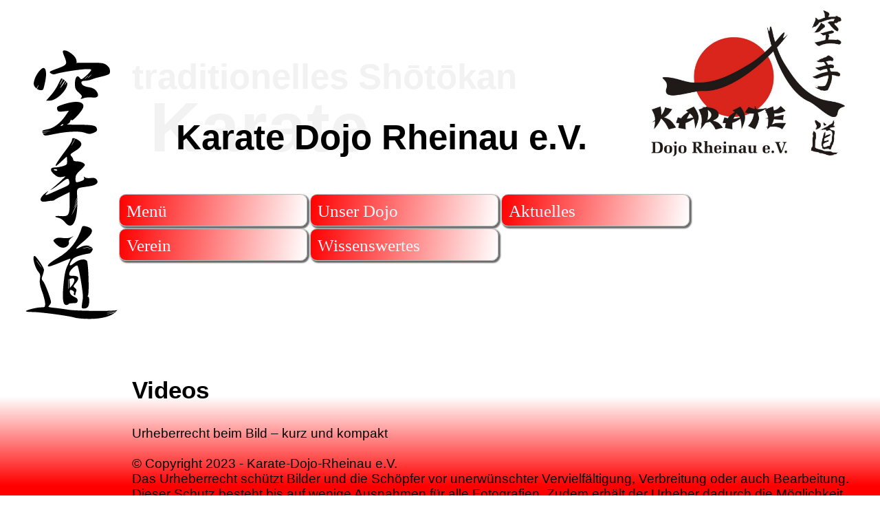

--- FILE ---
content_type: text/html
request_url: https://www.karate-dojo-rheinau.com/videos.html
body_size: 13269
content:

<html lang="de">

	<head>
		<meta charset="utf-8">
		<meta name="viewport" content="width=device-width, initial-scale=1.0,">
		
		<title>Karate Dojo Rheinau e.V.</title>
					
		<link rel="stylesheet" type="text/css" href="style/Bildergal.css"" />
		
		<script src="Javascript/slide.js" charset="utf-8" defer></script>
									

	</head>
		
		
		
		<body onclick oncontextmenu="return false" >	
		
			<h1>Karate</h1>
				<h2>Karate Dojo Rheinau e.V.</h2>
					<h3>traditionelles Shōtōkan </h3>
							<h4>Videos</h4>
					
					

<p />Urheberrecht beim Bild – kurz und kompakt
<br />
<br />© Copyright 2023 - Karate-Dojo-Rheinau e.V.
<br />Das Urheberrecht schützt Bilder und die Schöpfer vor unerwünschter Vervielfältigung, Verbreitung oder auch Bearbeitung. 
<br />Dieser Schutz besteht bis auf wenige Ausnahmen für alle Fotografien. Zudem erhält der Urheber dadurch die Möglichkeit, gegen einen Bilderklau rechtlich vorzugehen.</p>
		

		
		
<!--LOGO-->				<img src="picture/Vereinslogo_1.jpg" 	alt="Vereinslogo" 	style="	position:absolute;	width:22vw; height:auto;	top:15px;	right:4vw;"  />							
<!--Karate Zeichen-->	<img src="picture/Bild1.svg" 			alt="Karate" 		style="	position:fixed; 	cursor: not-allowed; width:15vw;	height:auto; 	top:8%; 	left:1vw;"/>
						

<!-- Start Laufschrift -->
				<!--		<marquee  behavior="right" scrollamount="10" scrolldelay="1"  
							style="font-family: osake, arial, verdana; font-size:4vw; color:#FF0000; width:98vw;
							text-shadow: 10px 10px 4px #f3f6f4; position:relative; left:0vw; top:1vw;">
							+++ Unser Dojo ist jetzt auch auf Intagram zu finden! +++ Karate_Dojo_Rheinau +++ Unser Dojo ist jetzt auch auf Intagram zu finden! +++ Karate_Dojo_Rheinau +++
							</marquee>
				-->		
<!-- Ende Laufschrift -->



<Div Class= "gallery1" >
<a class="dropbtn" style="margin-top:20px;" href="Bildergalerie.html">zurück</a>
</br>

<a button class="leiste" href="Bildergalerie.html">Training vom 26.09.2024</a> 

<video width="300" height="230" controls>
  <source src="Video/VID_49.mp4" type="video/mp4">
  <source src="Video/VID_49.ogg" type="video/ogg">
    <source src="Video/VID_49.webm" type="video/webm">
  Your browser does not support the video tag.
</video>


<a button class="leiste" href="Bildergalerie.html">Training vom 21.12.2023</a> 

<video width="300" height="230" controls>
  <source src="Video/VID_44.mp4" type="video/mp4">
  Your browser does not support the video tag.
</video>

<video width="300" height="230" controls>
  <source src="Video/VID_45.mp4" type="video/mp4">
  Your browser does not support the video tag.
</video>

<video width="300" height="230" controls>
  <source src="Video/VID_46.mp4" type="video/mp4">
  Your browser does not support the video tag.
</video>

<video width="300" height="230" controls>
  <source src="Video/VID_47.mp4" type="video/mp4">
  Your browser does not support the video tag.
</video>


<a button class="leiste" href="Bildergalerie.html">Videos vom 23.11.2023 - Heian Nidan</a> 

<video width="300" height="230" controls>
  <source src="Video/VID_39.mp4" type="video/mp4">
  Your browser does not support the video tag.
</video>

<video width="300" height="230" controls>
  <source src="Video/VID_40.mp4" type="video/mp4">
  Your browser does not support the video tag.
</video>

<a button class="leiste" href="Bildergalerie.html">Videos vom 18.11.2023 in der Erwin-Maurer-Halle in Zieroshofen</a> 

<video width="300" height="230" controls>
  <source src="Video/VID_41.mp4" type="video/mp4">
  Your browser does not support the video tag.
</video>

<video width="300" height="230" controls>
  <source src="Video/VID_42.mp4" type="video/mp4">
  Your browser does not support the video tag.
</video>


<a button class="leiste" href="Bildergalerie.html">Videos vom 14.10.2023</a> 

<video width="300" height="230" controls>
  <source src="Video/VID_9.mp4" type="video/mp4">
  Your browser does not support the video tag.
</video>

<video width="300" height="230" controls>
  <source src="Video/VID_10.mp4" type="video/mp4">
  Your browser does not support the video tag.
</video>

<video width="300" height="230" controls>
  <source src="Video/VID_11.mp4" type="video/mp4">
  Your browser does not support the video tag.
</video>

<video width="300" height="230" controls>
  <source src="Video/VID_12.mp4" type="video/mp4">
  Your browser does not support the video tag.
</video>


<a button class="leiste" href="Bildergalerie.html">Videos von Benni am 12.10.2023</a> 

<video width="300" height="230" controls>
  <source src="Video/VID_13.mp4" type="video/mp4">
  Your browser does not support the video tag.
</video>

<video width="300" height="230" controls>
  <source src="Video/VID_14.mp4" type="video/mp4">
  Your browser does not support the video tag.
</video>

<video width="300" height="230" controls>
  <source src="Video/VID_15.mp4" type="video/mp4">
  Your browser does not support the video tag.
</video>

<video width="300" height="230" controls>
  <source src="Video/VID_16.mp4" type="video/mp4">
  Your browser does not support the video tag.
</video>

<video width="300" height="230" controls>
  <source src="Video/VID_17.mp4" type="video/mp4">
  Your browser does not support the video tag.
</video>

<video width="300" height="230" controls>
  <source src="Video/VID_18.mp4" type="video/mp4">
  Your browser does not support the video tag.
</video>

<video width="300" height="230" controls>
  <source src="Video/VID_19.mp4" type="video/mp4">
  Your browser does not support the video tag.
</video>

<video width="300" height="230" controls>
  <source src="Video/VID_20.mp4" type="video/mp4">
  Your browser does not support the video tag.
</video>

<video width="300" height="230" controls>
  <source src="Video/VID_21.mp4" type="video/mp4">
  Your browser does not support the video tag.
</video>

<video width="300" height="230" controls>
  <source src="Video/VID_22.mp4" type="video/mp4">
  Your browser does not support the video tag.
</video>

<video width="300" height="230" controls>
  <source src="Video/VID_23.mp4" type="video/mp4">
  Your browser does not support the video tag.
</video>

<video width="300" height="230" controls>
  <source src="Video/VID_24.mp4" type="video/mp4">
  Your browser does not support the video tag.
</video>

<video width="300" height="230" controls>
  <source src="Video/VID_25.mp4" type="video/mp4">
  Your browser does not support the video tag.
</video>

<video width="300" height="230" controls>
  <source src="Video/VID_26.mp4" type="video/mp4">
  Your browser does not support the video tag.
</video>

<video width="300" height="230" controls>
  <source src="Video/VID_27.mp4" type="video/mp4">
  Your browser does not support the video tag.
</video>

<video width="300" height="230" controls>
  <source src="Video/VID_28.mp4" type="video/mp4">
  Your browser does not support the video tag.
</video>

<!--<video width="300" height="230" controls>
  <source src="Video/VID_29.mp4" type="video/mp4">
  Your browser does not support the video tag.
</video> -->

<video width="300" height="230" controls>
  <source src="Video/VID_30.mp4" type="video/mp4">
  Your browser does not support the video tag.
</video>

<video width="300" height="230" controls>
  <source src="Video/VID_31.mp4" type="video/mp4">
  Your browser does not support the video tag.
</video>

<video width="300" height="230" controls>
  <source src="Video/VID_32.mp4" type="video/mp4">
  Your browser does not support the video tag.
</video>

<video width="300" height="230" controls>
  <source src="Video/VID_33.mp4" type="video/mp4">
  Your browser does not support the video tag.
</video>

<video width="300" height="230" controls>
  <source src="Video/VID_34.mp4" type="video/mp4">
  Your browser does not support the video tag.
</video>

<video width="300" height="230" controls>
  <source src="Video/VID_35.mp4" type="video/mp4">
  Your browser does not support the video tag.
</video>

<video width="300" height="230" controls>
  <source src="Video/VID_36.mp4" type="video/mp4">
  Your browser does not support the video tag.
</video>

<video width="300" height="230" controls>
  <source src="Video/VID_37.mp4" type="video/mp4">
  Your browser does not support the video tag.
</video>

<video width="300" height="230" controls>
  <source src="Video/VID_38.mp4" type="video/mp4">
  Your browser does not support the video tag.
</video>


<a button class="leiste" href="Bildergalerie.html">Videos</a> 

<video width="300" height="230" controls>
  <source src="Video/VID_1.mp4" type="video/mp4">
  Your browser does not support the video tag.
</video>

<video width="300" height="230" controls>
  <source src="Video/VID_8.mp4" type="video/mp4">
  Your browser does not support the video tag.
</video>

<a button class="leiste" href="Bildergalerie.html">Ein paar Liegestütze zum Trainingsabschluss am 05.10.2023</a> 

<video width="300" height="230" controls>
  <source src="Video/VID_7.mp4" type="video/mp4">
  Your browser does not support the video tag.
</video>


<a button class="leiste" href="Bildergalerie.html">Abschlusstraining Sommer 2023 mit Peter Kappel</a> 

<video width="300" height="230" controls>
  <source src="Video/VID_2.mp4" type="video/mp4">
  Your browser does not support the video tag.
</video>

<video width="300" height="230" controls>
  <source src="Video/VID_3.mp4" type="video/mp4">
  Your browser does not support the video tag.
</video>

<a button class="leiste" href="Bildergalerie.html">Archiv Videos seit 2009 </a> 

<video width="300" height="230" controls>
  <source src="Video/VID_4.mp4" type="video/mp4">
  Your browser does not support the video tag.
</video>

<video width="300" height="230" controls>
  <source src="Video/VID_5.mp4" type="video/mp4">
  Your browser does not support the video tag.
</video>

<video width="300" height="230" controls>
  <source src="Video/VID_6.mp4" type="video/mp4">
  Your browser does not support the video tag.
</video>


</div>						

   


						<div class="butt_con">	
						
							
<!--Menu Leiste --> 		<div class="dropdown">
									<a button class="dropbtn" >Menü</button></a>
								
									<div class="dropdown-content">
									<a title="" target="_self" href="index.html">Home</a> 
									<a title="" target="_self" href="sitemap.html">Sitemap</a>
									<a title="" target="_self" href="Impressum.html">Impressum / Datenschutz</a>
									</div>
								</div>		
									
							
							
	<!-- Über Uns -->			<div class="dropdown">
									<a button class="dropbtn" >Unser Dojo</button></a>
								
									<div class="dropdown-content">
									<a title="" target="_self" href="Philo.html">Willkommen im Dojo </a>
									<a title="" target="_self" href="Kind_Eltern.html">Eltern & Kinder Training</a>
									<a title="" target="_self" href="jugend.html">Unser Jugend Training</a>
									<a title="" target="_self" href="Senioren.html">Unser Senioren Training</a>	
									<a title="" target="_self" href="Unsere_Trainer.html">Unsere Trainer</a>
									<a title="" target="_self" href="Bildergalerie.html">Bildergalerie</a>
									<a title="" target="_self" href="Kurse.html">Kurse</a>
									<a title="" target="_self" href="#"></a>
									</div>
								</div>
								
										

	<!-- Aktuelles -->					<div class="dropdown1">
											<a button class="dropbtn" >Aktuelles</button></a>
						
											<div class="dropdown-content1">
											<a title="" target="_self" href="Termine.html">Termine</a>
											<a title="" target="_self" href="aktiv.html">Bisherige Aktivitäten</a>
											<a title="" target="_self" href="grundkurs.html">Schnupper-Kurs Karate</a>
											<a title="" target="_self" href="link.html">Partnerseiten</a>
											<a title="" target="_self" href="schwarzesbrett.html">"schwarzes Brett"</a>
											<a title="" target="_self" href="#"></a>	
											</div>
										</div>
												
    <!-- Verein -->								<div class="dropdown2">
													<a button class="dropbtn" >Verein</button></a>
						
													<div class="dropdown-content2">
													<a title="" target="_self" href="Trainingszeiten.html">Trainingszeiten</a>
													<a title="" target="_self" href="kontakt.html">Kontakt</a>
													<a title="" target="_self" href="Mitglied.html">Vereinsmitglied werden</a>
													<a title="" target="_self" href="Beiträge.html">Mitglieder Beiträge</a>
													<a title="" target="_self" href="download.html">downloads</a>
													<a title="" target="_self" href="Vorstand.html">unser Vereinsvorstand</a>
													<a title="" target="_self" href="Impressum.html">Impressum / Datenschutz</a>
													<a title="" target="_self" href="#"></a>
													<a title="" target="_self" href="#"></a>
													</div>
												</div>
													
							<a class="dropbtn" href="Wissen.html">Wissenswertes</a> 
											
						</div>				

		
			
</body>
									
</html>		

--- FILE ---
content_type: text/css
request_url: https://www.karate-dojo-rheinau.com/style/Bildergal.css
body_size: 8842
content:

body {
		background: linear-gradient(to top, #FF0000 2%, #FFFFFF 20% );
		background-attachment:fixed;
		height:100%;
        overflow-y: scroll;	
	}
h1{ /*Karate*/
				cursor: not-allowed;
				font-family: Lucida Handwriting, arial, verdana;
				font-size:8vw;
				color:#F2F2F2;
				text-shadow:1px 1px 1px 0px white;
				position:absolute;
				left:17%;
				top:4.5vw;
				}			
h2{ /*Karate Dojo Rheinau e.V.*/

				cursor: not-allowed;
				font-family:arial, verdana;
				font-size:4vw;
				color:#000000;
				text-shadow:1px 1px 1px 0px white;
				position:absolute;
				left:20%;
				top:10vw;
				}					
h3{ /*traditionelles Shōtōkan*/
				cursor:not-allowed;
				font-family: Lucida Handwriting, arial, verdana;
				font-size:4vw;
				color:#F2F2F2;
				text-shadow:1px 1px 1px 0px white;
				position:absolute;
				left:15%;
				top:2.4vw;
				}
h4{ 
				cursor:not-allowed;
				font-family: arial, verdana;
				font-size:35px;
				color:#000000;
				text-shadow:1px 1px 1px 0px white;
				position:absolute;
				left:15vw;
				top:500px;
				}




.Con_trainer {
	position:absolute;
		display:block;
		width:80%;
		top:600px;
		left:15vw;	
	
}

.Trainer_1 { /*Container*/
	width:100%;
	display: block;
	margin: 0 0 150 0px;
}

.Trainer1 { /*Bild*/
	margin-right:30px;	
	float: left;
    width: 260px;
	height:300px;
    display:block;
    
}

p{ /*TEXT*/
				cursor: not-allowed;
				font-family: arial, verdana;
				font-size:calc(6px + 1vw);
				calc(6px + 1vw);
				display:block;
				color:#000000;
				position:absolute;
				left:15vw;
				top:600px;
				display:outline;
				text-align:left;
				
}				

p1{ //Text
				cursor: not-allowed;
				font-family: arial, verdana;
				font-size:20px;
				display:block;
				color:#000000;
				text-shadow:1px 1px 1px 0px white;
				position:absolute;
				left:15vw;
				top:1500px;
				}						
				
p2{
				cursor: not-allowed;
				font-family: arial, verdana;
				font-size:35px;
				color:#000000;
				
				}	
p3{
				cursor: not-allowed;
				font-family: arial, verdana;
				font-size:25px;
				color:#000000;
				
				}

	p4{ /*TEXT*/
				cursor: not-allowed;
				font-family: arial, verdana;
				font-size:calc(6px + 1vw);
				calc(6px + 1vw);
				display:block;
				color:#000000;
				
				
				display:outline;
				text-align:left;		
}				
				
.butt_con {
			position:absolute;
			width:auto;
			top:22vw;
			left:13.5vw;
			display:block;
}
.container {
				position:absolute;
				width:80vw;
				margin-left:14vw;
				margin-right:20px;
				top:calc(600px + 5vw);
				
				
}	

.container1 {
				position:absolute;
				margin-left:15vw;
				margin-right:auto;
				top:600px;
				width:auto;
				border:solid 0.5px #b8babc;
}

	
}
.bilder { /*Bilder*/
				float: both;
				margin-left: 0px;
				margin-top: 0px;
			    position:absolute;
				top:22vw;
}






.face {
	float: both;
	margin-left: 0px;
	margin-top: 250px;
}
a:hover { 
				background:-moz-linear-gradient(right top,#FF0000,#FFFFFF);
				background:-webkit-linear-gradient(right top,#FF0000,#FFFFFF);
				background:-o-linear-gradient(right top,#FF0000,#FFFFFF);
				background:-ms-linear-gradient(right top,#FF0000,#FFFFFF);
				background:linear-gradient(right top,#FF0000,#FFFFFF);
				}
a:active { 
				background:-moz-linear-gradient(right top,#FFFFFF,#FF0000);
				background:-webkit-linear-gradient(right top,#FFFFFF,#FF0000);
				background:-o-linear-gradient(right top,#FFFFFF,#FF0000);
				background:-ms-linear-gradient(right top,#FFFFFF,#FF0000 );
				background:linear-gradient(right top,#FFFFFF,#FF0000);
				}

.leiste1 {
				display:inline-block;	
				width:75vw;
				min-height:30px;
				font-size:20px;
				padding:5 5 0 10;
				margin:20 0 10 0px;
				color:#F8F8FF;
				text-decoration:none;
				border:solid 0.5px #b8babc;
				border-radius:10px;
				box-shadow:2px 2px 2px 1px #696969;
				background:#FF0000;
				background:-moz-linear-gradient(left top,#FF0000,#FFFFFF);
				background:-webkit-linear-gradient(left top,#FF0000,#FFFFFF);
				background:-o-linear-gradient(left top,#FF0000,#FFFFFF);
				background:-ms-linear-gradient(left top,#FF0000,#FFFFFF);
				background:linear-gradient(left top,#FF0000,#FFFFFF);
				cursor:pointer;
				}
				
.leiste {		
				display:inline-block;	
				width:75vw;
				min-height:30px;
				font-size:20px;
				padding:5 5 0 10;
				margin:20 0 10 0px;
				color:#F8F8FF;
				text-decoration:none;
				border:solid 0.5px #b8babc;
				border-radius:10px;
				box-shadow:2px 2px 2px 1px #696969;
				background:#FF0000;
				background:-moz-linear-gradient(left top,#FF0000,#FFFFFF);
				background:-webkit-linear-gradient(left top,#FF0000,#FFFFFF);
				background:-o-linear-gradient(left top,#FF0000,#FFFFFF);
				background:-ms-linear-gradient(left top,#FF0000,#FFFFFF);
				background:linear-gradient(left top,#FF0000,#FFFFFF);
				cursor:pointer;
				}	



.dropbtn { 		
				display: inline-block;	
				top:20px;
				width:252px;
				height:25px;
				font-size:25px;
				padding:10px;
				margin-bottom:3px;
				color:#F8F8FF;
				text-decoration:none;
				max-width:450px;
				border:solid 0.5px #b8babc;
				border-radius:10px;
				box-shadow:2px 2px 2px 1px #696969;
				background:#FF0000;
				background:-moz-linear-gradient(left top,#FF0000,#FFFFFF);
				background:-webkit-linear-gradient(left top,#FF0000,#FFFFFF);
				background:-o-linear-gradient(left top,#FF0000,#FFFFFF);
				background:-ms-linear-gradient(left top,#FF0000,#FFFFFF);
				background:linear-gradient(left top,#FF0000,#FFFFFF);
				cursor:pointer;
				}
			
.dropdown { 	
				display: inline-block;	
				}

.dropdown-content {
				display: none;
				position: absolute;
				background:#FF0000;
				background:-moz-linear-gradient(left top,#FF0000,#FFFFFF);
				background:-webkit-linear-gradient(left top,#FF0000,#FFFFFF);
				background:-o-linear-gradient(left top,#FF0000,#FFFFFF);
				background:-ms-linear-gradient(left top,#FF0000,#FFFFFF);
				background:linear-gradient(left top,#FF0000,#FFFFFF);
				width:auto; 
				min-width:252px;
				border-radius:10px;
				border:solid 0.5px #b8babc;
				box-shadow:2px 2px 2px 1px #696969;
				top:auto;	
				}	

.dropdown-content a {
				font-size:25px;
				color: #F8F8FF;
				padding: 8px 10px;
				text-decoration: none;
				border-radius:10px;
				display: block;	
				}
			
.dropdown:hover .dropdown-content {
				display: block;
				}


			
.dropdown1 { 
				
				display: inline-block;	
				}

.dropdown-content1 {
				display: none;
				position: absolute;
				background:#FF0000;
				background:-moz-linear-gradient(left top,#FF0000,#FFFFFF);
				background:-webkit-linear-gradient(left top,#FF0000,#FFFFFF);
				background:-o-linear-gradient(left top,#FF0000,#FFFFFF);
				background:-ms-linear-gradient(left top,#FF0000,#FFFFFF);
				background:linear-gradient(left top,#FF0000,#FFFFFF);
				width:auto; 
				min-width:252px;
				border-radius:10px;
				border:solid 0.5px #b8babc;
				box-shadow:2px 2px 2px 1px #696969;
				top:auto;
				
				}	

.dropdown-content1 a {
				font-size:25px;
				color: #F8F8FF;
				padding: 8px 10px;
				text-decoration: none;
				border-radius:10px;
				display: block;	
				}
			
.dropdown1:hover .dropdown-content1 {
				display: block;
				}

.dropdown2 { 
				
				display: inline-block;	
				}

.dropdown-content2 {
				display: none;
				position: absolute;
				background:#FF0000;
				background:-moz-linear-gradient(left top,#FF0000,#FFFFFF);
				background:-webkit-linear-gradient(left top,#FF0000,#FFFFFF);
				background:-o-linear-gradient(left top,#FF0000,#FFFFFF);
				background:-ms-linear-gradient(left top,#FF0000,#FFFFFF);
				background:linear-gradient(left top,#FF0000,#FFFFFF);
				width:auto; 
				min-width:252px;
				border-radius:10px;
				border:solid 0.5px #b8babc;
				box-shadow:2px 2px 2px 1px #696969;
				top:auto;
				
				}	

.dropdown-content2 a {
				font-size:25px;
				color: #F8F8FF;
				padding: 8px 10px;
				text-decoration: none;
				border-radius:10px;
				display: block;	
				}
			
.dropdown2:hover .dropdown-content2 {
				display: block;
				}


div.gallery {
  margin:0 0 5 5px;
  border: 1px solid #ccc;
  float: left;
  width: auto;
  max-width:300px;
  min-width:260px;  
}


div.gallery2 {
  margin:0 0 5 5px;
  border: 1px solid #ccc;
  float: left;
  width: auto;
  max-width:300px;
  min-width:260px;  
}




div.gallery:hover {
  border: 1px solid #777;
}

div.gallery img {
  width:100%;
  height:250px;
  
}

div.desc {
  padding: 2px;
  text-align: center;
  height: 40px;
}

div.gallery1 {
	
	position: absolute;
	left:15vw;
	top:800px;
	height:5000px;
}


--- FILE ---
content_type: image/svg+xml
request_url: https://www.karate-dojo-rheinau.com/picture/Bild1.svg
body_size: 18583
content:
<?xml version="1.0" encoding="UTF-8" standalone="no"?>
<!-- Created with Inkscape (http://www.inkscape.org/) -->

<svg
   id="svg2"
   sodipodi:version="0.32"
   inkscape:version="1.1.2 (0a00cf5339, 2022-02-04, custom)"
   width="113"
   height="250"
   version="1.0"
   sodipodi:docname="Bild1.svg"
   inkscape:output_extension="org.inkscape.output.svg.inkscape"
   xmlns:inkscape="http://www.inkscape.org/namespaces/inkscape"
   xmlns:sodipodi="http://sodipodi.sourceforge.net/DTD/sodipodi-0.dtd"
   xmlns="http://www.w3.org/2000/svg"
   xmlns:svg="http://www.w3.org/2000/svg"
   xmlns:rdf="http://www.w3.org/1999/02/22-rdf-syntax-ns#"
   xmlns:cc="http://creativecommons.org/ns#"
   xmlns:dc="http://purl.org/dc/elements/1.1/">
  <title
     id="title1732">Karate Do</title>
  <metadata
     id="metadata7">
    <rdf:RDF>
      <cc:Work
         rdf:about="">
        <dc:format>image/svg+xml</dc:format>
        <dc:type
           rdf:resource="http://purl.org/dc/dcmitype/StillImage" />
        <dc:title>Karate Do</dc:title>
        <dc:date>03.06.2023</dc:date>
        <dc:creator>
          <cc:Agent>
            <dc:title>Beisiegel Markus</dc:title>
          </cc:Agent>
        </dc:creator>
        <dc:rights>
          <cc:Agent>
            <dc:title>Beisiegel Markus</dc:title>
          </cc:Agent>
        </dc:rights>
        <dc:publisher>
          <cc:Agent>
            <dc:title>Beisiegel Markus</dc:title>
          </cc:Agent>
        </dc:publisher>
      </cc:Work>
    </rdf:RDF>
  </metadata>
  <defs
     id="defs5">
    <inkscape:path-effect
       effect="skeletal"
       id="path-effect2211"
       is_visible="true"
       lpeversion="1"
       pattern="M 0,18.867925 C 0,8.4528302 8.4528302,0 18.867925,0 c 10.415094,0 18.867924,8.4528302 18.867924,18.867925 0,10.415094 -8.45283,18.867924 -18.867924,18.867924 C 8.4528302,37.735849 0,29.283019 0,18.867925 Z"
       copytype="single_stretched"
       prop_scale="1"
       scale_y_rel="false"
       spacing="0"
       normal_offset="0"
       tang_offset="0"
       prop_units="false"
       vertical_pattern="false"
       hide_knot="false"
       fuse_tolerance="0" />
  </defs>
  <sodipodi:namedview
     inkscape:window-height="1057"
     inkscape:window-width="1920"
     inkscape:pageshadow="2"
     inkscape:pageopacity="0.0"
     guidetolerance="10.0"
     gridtolerance="10.0"
     objecttolerance="10.0"
     borderopacity="1.0"
     bordercolor="#666666"
     pagecolor="#ffffff"
     id="base"
     inkscape:zoom="12.608"
     inkscape:cx="81.337246"
     inkscape:cy="51.951142"
     inkscape:window-x="-8"
     inkscape:window-y="-8"
     inkscape:current-layer="svg2"
     inkscape:pagecheckerboard="0"
     showgrid="false"
     inkscape:window-maximized="1" />
  <path
     style="fill:#000000"
     d="M 56.5,237.87134 C 51.506461,236.2788 26.992078,233 20.078819,233 C 16.372929,233 14.006599,232.63019 14.55,232.13596 C 15.847793,230.9556 24.199611,229 27.94282,229 C 30.701032,229 31,228.69401 31,225.87099 C 31,224.15003 29.851148,219.55709 28.446996,215.66445 C 26.554257,210.41733 26.062474,207.5897 26.545448,204.73099 C 27.019337,201.92607 26.771609,200.40511 25.63659,199.15093 C 22.152406,195.30095 19.485867,185 21.973433,185 C 23.2392,185 30,195.03659 30,196.91565 C 30,197.70895 29.465497,199.83615 28.812216,201.64276 C 27.804816,204.42868 27.881071,205.2111 29.314337,206.79485 C 30.948505,208.60058 36,222.05646 36,224.60372 C 36,225.2931 35.325211,226.53193 34.500469,227.35667 C 33.167761,228.68938 33.640574,228.92106 38.750469,229.43916 C 41.912711,229.75979 47.355306,230.4862 50.845125,231.05341 C 57.744359,232.17476 90.423681,232.42686 92.327629,231.37342 C 92.972433,231.01665 92.589178,231.68501 91.475951,232.85865 C 87.863881,236.66675 79.080974,239.00955 68.774983,238.91405 C 63.673742,238.86677 58.15,238.39755 56.5,237.87134 z M 62.615432,225.75 C 62.966919,223.4125 63.280649,221.275 63.31261,221 C 63.740609,217.31739 59.888001,194.55467 58.622537,193.2892 C 57.57224,192.23891 52.220106,197.06826 51.75855,199.48273 C 51.313497,201.81087 51.559413,202 55.031683,202 C 59.892653,202 60.673888,204.04568 57.330388,208.0192 C 54.886776,210.92327 54.842944,211.16467 56.534643,212.40167 C 57.806806,213.3319 58.087277,214.25912 57.503721,215.60539 C 57.05204,216.64743 56.765074,217.87095 56.866018,218.32433 C 56.966962,218.77771 56.581063,218.85912 56.008465,218.50523 C 55.435866,218.15135 55.257368,217.39259 55.611803,216.8191 C 55.966238,216.24561 55.636079,215.3836 54.878115,214.90351 C 52.623869,213.47569 51.841869,213.86601 52.180449,216.25 C 52.382292,217.6712 53.713158,219.0338 55.793455,219.94914 C 58.196945,221.00669 59.007612,221.95247 58.793455,223.44914 C 58.556268,225.10676 57.780957,225.49424 54.75,225.46997 C 52.6875,225.45346 51,225.79096 51,226.21997 C 51,226.64899 50.120391,227 49.045313,227 C 46.181186,227 45.510522,221.63446 46.762365,208.73563 C 47.549839,200.62161 48.466005,196.54359 50.362222,192.71203 C 51.761177,189.88526 52.784048,187.45071 52.635269,187.30194 C 52.48649,187.15316 48.64706,188.59936 44.103202,190.51571 C 39.559344,192.43207 35.216395,194 34.452205,194 C 31.359582,194 34.599969,190.82898 42.132247,186.48437 C 52.132383,180.71629 58.701968,172.36402 62.393262,160.72544 C 62.828387,159.35349 63.584997,159.10117 65.728041,159.61332 C 73.372138,161.44013 72.88318,165.0299 63.980113,172.44607 C 56.69854,178.51154 55.620411,180.28189 60.85741,177.57374 C 64.576814,175.65036 68.019361,175.56245 70.435482,177.32917 C 71.94182,178.43063 72.054192,179.03022 71.091428,180.82917 C 70.452441,182.02312 69.187487,183 68.28042,183 C 67.373354,183 64.088498,183.71345 60.980741,184.58544 C 56.769261,185.76712 54.906218,186.88875 53.665137,188.98973 C 50.94072,193.6018 51.752199,194.36432 55.893904,191.08403 C 59.986878,187.84233 64.947525,187.00587 66.770549,189.25 C 68.007318,190.77246 68.825554,216.99699 67.690983,218.75 C 67.235551,219.45368 67.315584,220 67.8741,220 C 69.095798,220 69.065963,225.85728 67.832078,228.25 C 67.335733,229.2125 65.815147,230 64.452999,230 C 62.105733,230 62.009747,229.778 62.615432,225.75 z M 56,205.81967 C 56,204.36034 55.426305,203.94238 53.75,204.18045 C 52.5125,204.3562 51.6125,204.8375 51.75,205.25 C 51.8875,205.6625 52.014971,207.4625 52.033269,209.25 L 52.066539,212.5 L 54.033269,210.13922 C 55.114971,208.84078 56,206.89699 56,205.81967 z M 40.437091,174.92572 C 37.574438,171.92935 37.549463,171.81511 39.45165,170.41803 C 40.828297,169.40693 42.775697,169.16667 46.061426,169.60254 C 48.878401,169.97622 51.664302,169.75511 53.109776,169.04311 L 55.5,167.86577 L 53.093909,169.80493 C 51.641928,170.97513 50.921241,172.35237 51.27647,173.27809 C 51.600228,174.12179 51.072536,175.52937 50.10382,176.40604 C 47.347126,178.90082 43.701427,178.34253 40.437091,174.92572 z M 47.862562,156.02684 C 46.563153,154.39159 44.26766,152.78197 42.761468,152.4499 C 38.063682,151.41416 38.9509,150.48328 44.27782,150.85891 C 51.15713,151.34401 52,150.04265 52,138.93616 L 52,130.25457 L 45.75,133.37728 C 42.3125,135.09478 39.275,136.76944 39,137.09875 C 38.725,137.42806 37.825,137.69243 37,137.68624 C 36.175,137.68006 33.847591,137.98693 31.827981,138.36818 C 25.736606,139.51808 25.450059,135.53603 31.300919,131.04376 C 34.18202,128.83166 34.31065,128.80681 32.595012,130.79376 C 30.262971,133.49459 30.906975,133.54661 36.304864,131.09345 C 38.612189,130.04484 43.105165,128.03679 46.289255,126.63111 C 51.60131,124.28601 52.04457,123.84555 51.666763,121.28767 C 51.165384,117.89316 49.978148,118.08142 44.61227,122.40628 C 42.350521,124.22924 39.15,126.51896 37.5,127.49456 C 34.822843,129.07749 34.876651,128.95869 38,126.39057 C 39.925,124.80778 43.075,122.00957 45,120.17233 L 48.5,116.83189 L 45.287986,117.38335 C 42.793296,117.81165 41.397512,117.36392 39.037986,115.37851 C 34.811681,111.82231 34.978902,109.2 39.431982,109.2 C 41.319572,109.2 44.454741,108.675 46.399024,108.03333 C 49.576924,106.98452 49.921044,106.51977 49.805012,103.43333 C 49.734023,101.545 49.579472,100 49.461567,100 C 49.343662,100 47.335956,101.8 45,104 C 36.847205,111.67829 38.556906,107.84521 50.169973,92.409131 C 52.276488,89.609154 54,86.571654 54,85.659131 C 54,83.711233 55.292924,83.558617 58.315741,85.149704 C 63.625142,87.944354 63.184838,91.099413 56.950058,94.935712 C 52.3889,97.74222 52.050135,98.192992 53.450058,99.592915 C 54.302526,100.44538 55,101.78571 55,102.57143 C 55,103.49887 56.075432,104 58.065741,104 C 61.531833,104 65,105.55464 65,107.10835 C 65,107.67925 63.2,109.76223 61,111.73721 C 57.850315,114.56475 57,116.03724 57,118.66404 C 57,122.34219 57.305968,122.4865 61.789985,120.92337 C 64.043267,120.13787 64.719851,119.39424 64.29203,118.17337 C 63.839793,116.88282 63.989235,116.76136 64.945266,117.64244 C 65.644674,118.28702 67.796891,118.56867 69.883934,118.28874 C 72.579661,117.92717 73.962854,118.25032 74.983501,119.48012 C 77.26974,122.23487 75.014502,124.39153 68.89342,125.30399 C 65.927039,125.74619 62.817088,126.21749 61.982419,126.35133 C 58.369305,126.9307 57.816479,128.10245 58.439079,133.86169 C 58.774319,136.96276 58.634485,143.01284 58.128337,147.3063 C 56.77898,158.75239 52.748807,162.17593 47.862562,156.02684 z M 29.032479,80.060688 C 27.816885,77.78933 28.255499,77.417897 33.262466,76.478584 C 38.254152,75.542138 44.097806,71.171645 48.061909,65.410018 L 51.29816,60.706288 L 46.6765,61.227216 C 42.716143,61.673606 41.966307,61.469204 41.436114,59.798712 C 40.625446,57.244525 41.038261,56.920365 47.783866,54.814195 C 58.296789,51.531761 65.11182,52.921605 63.494243,58.018138 C 62.493149,61.172306 54.228837,70.132125 53.635984,68.706047 C 53.345778,68.007971 52.852728,68.424003 52.465365,69.693807 C 52.097284,70.900401 50.829498,72.044271 49.648063,72.235741 C 48.466629,72.427211 52.675,72.604318 59,72.629313 C 72.048283,72.680877 74.562166,73.217717 75.319661,76.114383 C 75.74006,77.721992 75.134138,78.463834 72.502606,79.563358 C 69.623827,80.766189 68.58326,80.764248 65.140656,79.549626 C 60.446007,77.893258 50.171602,78.277624 39.292158,80.516621 C 30.218245,82.384039 30.277303,82.386663 29.032479,80.060688 z M 46.526461,72.193128 C 46.218574,71.885241 45.411667,72.192494 44.733333,72.875912 C 43.753066,73.863528 43.86793,73.978392 45.293128,73.435707 C 46.279349,73.060176 46.834349,72.501015 46.526461,72.193128 z M 35.868238,47.41235 C 38.089254,44.889142 40.900308,40.726642 42.115025,38.16235 C 43.329743,35.598057 44.461748,33.326544 44.630593,33.114542 C 45.247256,32.340257 50,36.084408 50,37.344492 C 50,42.942448 40.682368,52 34.923672,52 L 31.830027,52 L 35.868238,47.41235 z M 61.965483,49.541591 C 62.925421,48.384936 62.514072,47.537631 59.827026,45.136755 C 56.984355,42.596829 56.5,41.504277 56.5,37.632029 C 56.5,32.084394 58.438766,29.557425 60.525984,32.384599 C 61.865628,34.19917 62.043623,34.162012 65.316176,31.384599 C 67.185542,29.79807 69.232956,27.7125 69.865986,26.75 C 70.900565,25.176956 70.586341,25.000407 66.758474,25.004021 C 61.754486,25.008747 44.754627,27.611779 40.646358,29.002331 C 38.554709,29.710304 37.272705,29.603991 35.84529,28.60419 C 34.054532,27.349895 34.505339,27.018602 41.448932,24.486132 C 49.75653,21.456182 50.176715,20.752037 47.5,14.345757 C 45.575347,9.7394155 45.612398,9 47.767865,9 C 50.86285,9 57.035589,13.927947 57.623655,16.868275 L 58.172757,19.613787 L 69.506903,19.556894 C 79.525253,19.506605 81.169526,19.744711 83.670524,21.607921 C 85.63835,23.073924 86.5,24.596556 86.5,26.607921 C 86.5,29.604191 86.319745,29.695865 75,32.456574 C 74.175,32.657779 72.233205,33.312361 70.6849,33.9112 C 69.136596,34.51004 66.549096,35 64.9349,35 C 63.108709,35 62,35.520395 62,36.377555 C 62,38.496218 64.189225,39.846717 68.825472,40.588082 C 71.780316,41.060581 73.619204,42.06085 74.938099,43.913067 C 77.714334,47.811931 76.164199,49.965839 71.073423,49.283022 C 68.910161,48.992868 65.708475,49.254578 63.958566,49.864599 C 61.233418,50.814591 60.94745,50.768245 61.965483,49.541591 z M 22.378345,40.454675 C 20.968071,38.302324 20.891429,37.305744 21.881931,33.999741 C 23.211725,29.561285 27.487302,24 29.569842,24 C 31.781282,24 32.42274,28.890646 31.070188,35.439051 C 30.384229,38.760139 29.611259,41.819979 29.352478,42.238696 C 28.269292,43.991328 23.97606,42.893096 22.378345,40.454675 z "
     id="path2161" />
  <ellipse
     style="fill:#ffffff;stroke:#000000;stroke-width:0;stroke-linejoin:round"
     id="path1017-6-1-4-5-9-15"
     cx="251.20807"
     cy="6.7003775"
     rx="0.16488963"
     ry="4.6153803"
     transform="matrix(0.37688553,0.92625984,-0.97875484,0.20503407,0,0)"
     inkscape:transform-center-x="1.4171168"
     inkscape:transform-center-y="-0.19052907" />
  <ellipse
     style="fill:#ffffff;stroke:#000000;stroke-width:0;stroke-linejoin:round"
     id="path1017-6-1-4-5-9-13"
     cx="245.50119"
     cy="-17.061859"
     rx="0.16488963"
     ry="4.6153803"
     transform="matrix(0.29031032,0.95693256,-0.99343854,0.11436725,0,0)"
     inkscape:transform-center-x="1.3936538"
     inkscape:transform-center-y="-0.31973613" />
  <ellipse
     style="fill:#ffffff;stroke:#000000;stroke-width:0;stroke-linejoin:round"
     id="path1017-6-1-4-5-9"
     cx="190.76404"
     cy="4.5651302"
     rx="0.16488963"
     ry="4.6153803"
     transform="matrix(0.37688553,0.92625985,-0.97875484,0.20503407,0,0)"
     inkscape:transform-center-x="1.4171168"
     inkscape:transform-center-y="-0.19052907" />
  <ellipse
     style="fill:#ffffff;stroke:#000000;stroke-width:0;stroke-linejoin:round"
     id="path1017-6-1-4-5-35"
     cx="111.45985"
     cy="123.91277"
     rx="0.16488963"
     ry="4.6153803"
     transform="matrix(0.97086252,0.23963716,-0.40951753,0.91230225,0,0)"
     inkscape:transform-center-x="1.7010421"
     inkscape:transform-center-y="3.8103929" />
  <ellipse
     style="fill:#ffffff;stroke:#000000;stroke-width:0;stroke-linejoin:round"
     id="path1017-6-1-4-5-8"
     cx="139.16867"
     cy="186.25394"
     rx="0.22399154"
     ry="6.7422066"
     transform="matrix(0.98466827,-0.17443738,-0.43136385,0.90217805,0,0)"
     inkscape:transform-center-x="1.4433064"
     inkscape:transform-center-y="1.7770749" />
  <ellipse
     style="fill:#ffffff;stroke:#000000;stroke-width:0;stroke-linejoin:round"
     id="path1017-6-1-4-5-2"
     cx="91.219589"
     cy="66.706558"
     rx="0.16488963"
     ry="4.6153803"
     transform="matrix(0.9526673,0.30401482,-0.46959957,0.88287952,0,0)"
     inkscape:transform-center-x="1.0541593"
     inkscape:transform-center-y="0.96605796" />
  <ellipse
     style="fill:#ffffff;stroke:#000000;stroke-width:0;stroke-linejoin:round"
     id="path1017-6-1-4"
     cx="82.948509"
     cy="-5.9014974"
     rx="0.16488963"
     ry="4.6153803"
     transform="matrix(0.29848261,0.95441507,-0.99242424,0.12285816,0,0)" />
  <ellipse
     style="fill:#ffffff;stroke:#000000;stroke-width:0;stroke-linejoin:round"
     id="path1017-6-1-4-7"
     cx="84.211098"
     cy="-3.4438405"
     rx="0.16488963"
     ry="4.6153803"
     transform="matrix(0.29848261,0.95441507,-0.99242424,0.12285816,0,0)" />
  <ellipse
     style="fill:#ffffff;stroke:#000000;stroke-width:0;stroke-linejoin:round"
     id="path1017-6-1"
     cx="56.6521"
     cy="9.5530567"
     rx="0.22128925"
     ry="3.3836634"
     transform="matrix(0.87897108,0.47687509,-0.4842246,0.87494373,0,0)" />
  <ellipse
     style="fill:#ffffff;stroke:#000000;stroke-width:0;stroke-linejoin:round"
     id="path1017-6-1-1"
     cx="60.136227"
     cy="15.072754"
     rx="0.3314845"
     ry="4.6000371"
     transform="matrix(0.91113577,0.41210631,-0.5530751,0.8331314,0,0)" />
  <ellipse
     style="fill:#ffffff;stroke:#000000;stroke-width:0;stroke-linejoin:round"
     id="path1017-6"
     cx="70.888748"
     cy="-31.886967"
     rx="0.1430333"
     ry="2.2380238"
     transform="matrix(0.65463461,0.75594545,-0.71116495,0.70302518,0,0)" />
  <ellipse
     style="fill:#ffffff;stroke:#000000;stroke-width:0;stroke-linejoin:round"
     id="path1017"
     cx="69.638847"
     cy="-29.245564"
     rx="0.1430333"
     ry="2.2380238"
     transform="matrix(0.65463461,0.75594545,-0.71116495,0.70302518,0,0)" />
  <ellipse
     style="fill:#ffffff;stroke:#000000;stroke-width:0;stroke-linejoin:round"
     id="path1017-6-1-7"
     cx="60.435242"
     cy="8.0582905"
     rx="0.18444325"
     ry="2.83409"
     transform="matrix(0.87714355,0.48022827,-0.48086028,0.87679724,0,0)" />
  <ellipse
     style="fill:#ffffff;stroke:#000000;stroke-width:0;stroke-linejoin:round"
     id="path1017-6-1-6"
     cx="40.983437"
     cy="25.254478"
     rx="0.22128925"
     ry="3.3836634"
     transform="matrix(0.87897108,0.47687509,-0.4842246,0.87494373,0,0)" />
  <ellipse
     style="fill:#ffffff;stroke:#000000;stroke-width:0;stroke-linejoin:round"
     id="path1017-6-1-4-5"
     cx="132.77357"
     cy="173.26004"
     rx="0.17835867"
     ry="5.0810533"
     transform="matrix(0.98608826,-0.16622258,-0.41820911,0.90835078,0,0)"
     inkscape:transform-center-x="1.0978268"
     inkscape:transform-center-y="1.3483512" />
  <ellipse
     style="fill:#ffffff;stroke:#000000;stroke-width:0;stroke-linejoin:round"
     id="path1017-6-1-4-5-1"
     cx="51.574905"
     cy="218.26756"
     rx="0.16488963"
     ry="4.6153803"
     transform="matrix(0.9837031,-0.1798005,8.5059372e-4,0.99999964,0,0)"
     inkscape:transform-center-x="0.47588833"
     inkscape:transform-center-y="1.3483503" />
  <ellipse
     style="fill:#ffffff;stroke:#000000;stroke-width:0;stroke-linejoin:round"
     id="path1017-6-1-4-5-9-1"
     cx="192.22568"
     cy="0.43862936"
     rx="0.16488963"
     ry="4.6153803"
     transform="matrix(0.37688553,0.92625984,-0.97875484,0.20503407,0,0)"
     inkscape:transform-center-x="1.4171168"
     inkscape:transform-center-y="-0.19052907" />
  <ellipse
     style="fill:#ffffff;stroke:#000000;stroke-width:0;stroke-linejoin:round"
     id="path1017-6-1-4-5-9-9"
     cx="91.768448"
     cy="-162.58778"
     rx="0.16144529"
     ry="3.9195082"
     transform="matrix(-0.75735144,0.6530075,-0.58536358,-0.81077092,0,0)"
     inkscape:transform-center-x="0.26739036"
     inkscape:transform-center-y="-1.1783652" />
  <ellipse
     style="fill:#ffffff;stroke:#000000;stroke-width:0;stroke-linejoin:round"
     id="path1873"
     cx="55.446918"
     cy="104.4614"
     rx="1.5466371"
     ry="0.59486043"
     transform="rotate(8.2236073)"
     inkscape:transform-center-x="0.23794416"
     inkscape:transform-center-y="-0.3965736" />
  <ellipse
     style="fill:#ffffff;stroke:#000000;stroke-width:0;stroke-linejoin:round"
     id="path2361"
     cx="69.322189"
     cy="-22.708494"
     rx="0.22474188"
     ry="0.69256747"
     transform="matrix(0.79656644,0.60455099,-0.13094665,0.99138942,0,0)" />
</svg>


--- FILE ---
content_type: text/javascript
request_url: https://www.karate-dojo-rheinau.com/Javascript/slide.js
body_size: 2409
content:

									
						
											
// Automatic Slideshow 1
												var myIndex = 0;
												carousel();

												function carousel() {
												var i;
												var x = document.getElementsByClassName("bild1");
					
												for (i = 0; i < x.length; i++) {
												x[i].style.display = "none";
												}
												myIndex++;
												if (myIndex > x.length) {myIndex = 1}
												x[myIndex-1].style.display = "block";
												setTimeout(carousel, 4000);
												}
											
											
// Automatic Slideshow 2
												var myIndexa = 0;
												carouse2();

												function carouse2() {
												var i;
												var x = document.getElementsByClassName("bild2");
												for (i = 0; i < x.length; i++) {
												x[i].style.display = "none";
												}
												myIndexa++;
												if (myIndexa > x.length) {myIndexa = 1}
												x[myIndexa-1].style.display = "block";
												setTimeout(carouse2, 4000);										
												}

// Automatic Slideshow 3
												var myIndexa = 0;
												carouse3();

												function carouse3() {
												var i;
												var x = document.getElementsByClassName("bild3");
												for (i = 0; i < x.length; i++) {
												x[i].style.display = "none";
												}
												myIndexa++;
												if (myIndexa > x.length) {myIndexa = 1}
												x[myIndexa-1].style.display = "block";
												setTimeout(carouse3, 4000);
												}
												
// Automatic Slideshow 4
												var myIndexa = 0;
												carouse4();

												function carouse4() {
												var i;
												var x = document.getElementsByClassName("bild4");
												for (i = 0; i < x.length; i++) {
												x[i].style.display = "none";
												}
												myIndexa++;
												if (myIndexa > x.length) {myIndexa = 1}
												x[myIndexa-1].style.display = "block";
												setTimeout(carouse4, 4000);
												}

// Automatic Slideshow 5
												var myIndexa = 0;
												carouse5();

												function carouse5() {
												var i;
												var x = document.getElementsByClassName("bild5");
												for (i = 0; i < x.length; i++) {
												x[i].style.display = "none";
												}
												myIndexa++;
												if (myIndexa > x.length) {myIndexa = 1}
												x[myIndexa-1].style.display = "block";
												setTimeout(carouse5, 4000);
												}